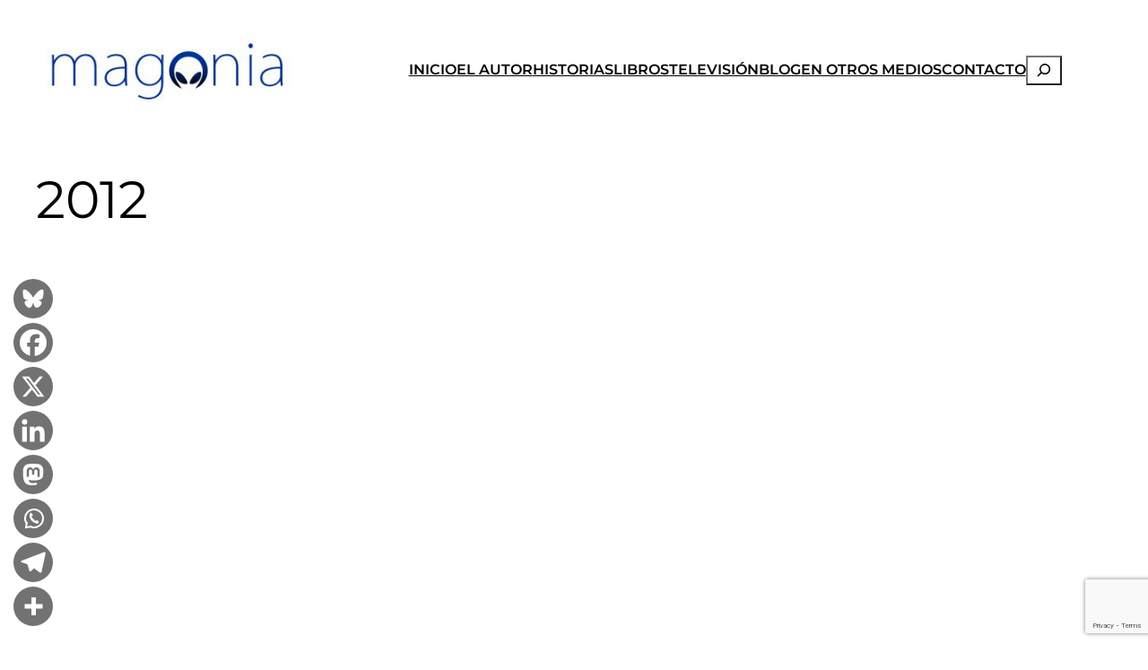

--- FILE ---
content_type: text/html; charset=utf-8
request_url: https://www.google.com/recaptcha/api2/anchor?ar=1&k=6LdzaZccAAAAAOxXtAbkqXIQf-nQSADfW3sgeWpX&co=aHR0cHM6Ly9tYWdvbmlhLmNvbTo0NDM.&hl=en&v=N67nZn4AqZkNcbeMu4prBgzg&size=invisible&anchor-ms=20000&execute-ms=30000&cb=p8v3xmwfm6n6
body_size: 48808
content:
<!DOCTYPE HTML><html dir="ltr" lang="en"><head><meta http-equiv="Content-Type" content="text/html; charset=UTF-8">
<meta http-equiv="X-UA-Compatible" content="IE=edge">
<title>reCAPTCHA</title>
<style type="text/css">
/* cyrillic-ext */
@font-face {
  font-family: 'Roboto';
  font-style: normal;
  font-weight: 400;
  font-stretch: 100%;
  src: url(//fonts.gstatic.com/s/roboto/v48/KFO7CnqEu92Fr1ME7kSn66aGLdTylUAMa3GUBHMdazTgWw.woff2) format('woff2');
  unicode-range: U+0460-052F, U+1C80-1C8A, U+20B4, U+2DE0-2DFF, U+A640-A69F, U+FE2E-FE2F;
}
/* cyrillic */
@font-face {
  font-family: 'Roboto';
  font-style: normal;
  font-weight: 400;
  font-stretch: 100%;
  src: url(//fonts.gstatic.com/s/roboto/v48/KFO7CnqEu92Fr1ME7kSn66aGLdTylUAMa3iUBHMdazTgWw.woff2) format('woff2');
  unicode-range: U+0301, U+0400-045F, U+0490-0491, U+04B0-04B1, U+2116;
}
/* greek-ext */
@font-face {
  font-family: 'Roboto';
  font-style: normal;
  font-weight: 400;
  font-stretch: 100%;
  src: url(//fonts.gstatic.com/s/roboto/v48/KFO7CnqEu92Fr1ME7kSn66aGLdTylUAMa3CUBHMdazTgWw.woff2) format('woff2');
  unicode-range: U+1F00-1FFF;
}
/* greek */
@font-face {
  font-family: 'Roboto';
  font-style: normal;
  font-weight: 400;
  font-stretch: 100%;
  src: url(//fonts.gstatic.com/s/roboto/v48/KFO7CnqEu92Fr1ME7kSn66aGLdTylUAMa3-UBHMdazTgWw.woff2) format('woff2');
  unicode-range: U+0370-0377, U+037A-037F, U+0384-038A, U+038C, U+038E-03A1, U+03A3-03FF;
}
/* math */
@font-face {
  font-family: 'Roboto';
  font-style: normal;
  font-weight: 400;
  font-stretch: 100%;
  src: url(//fonts.gstatic.com/s/roboto/v48/KFO7CnqEu92Fr1ME7kSn66aGLdTylUAMawCUBHMdazTgWw.woff2) format('woff2');
  unicode-range: U+0302-0303, U+0305, U+0307-0308, U+0310, U+0312, U+0315, U+031A, U+0326-0327, U+032C, U+032F-0330, U+0332-0333, U+0338, U+033A, U+0346, U+034D, U+0391-03A1, U+03A3-03A9, U+03B1-03C9, U+03D1, U+03D5-03D6, U+03F0-03F1, U+03F4-03F5, U+2016-2017, U+2034-2038, U+203C, U+2040, U+2043, U+2047, U+2050, U+2057, U+205F, U+2070-2071, U+2074-208E, U+2090-209C, U+20D0-20DC, U+20E1, U+20E5-20EF, U+2100-2112, U+2114-2115, U+2117-2121, U+2123-214F, U+2190, U+2192, U+2194-21AE, U+21B0-21E5, U+21F1-21F2, U+21F4-2211, U+2213-2214, U+2216-22FF, U+2308-230B, U+2310, U+2319, U+231C-2321, U+2336-237A, U+237C, U+2395, U+239B-23B7, U+23D0, U+23DC-23E1, U+2474-2475, U+25AF, U+25B3, U+25B7, U+25BD, U+25C1, U+25CA, U+25CC, U+25FB, U+266D-266F, U+27C0-27FF, U+2900-2AFF, U+2B0E-2B11, U+2B30-2B4C, U+2BFE, U+3030, U+FF5B, U+FF5D, U+1D400-1D7FF, U+1EE00-1EEFF;
}
/* symbols */
@font-face {
  font-family: 'Roboto';
  font-style: normal;
  font-weight: 400;
  font-stretch: 100%;
  src: url(//fonts.gstatic.com/s/roboto/v48/KFO7CnqEu92Fr1ME7kSn66aGLdTylUAMaxKUBHMdazTgWw.woff2) format('woff2');
  unicode-range: U+0001-000C, U+000E-001F, U+007F-009F, U+20DD-20E0, U+20E2-20E4, U+2150-218F, U+2190, U+2192, U+2194-2199, U+21AF, U+21E6-21F0, U+21F3, U+2218-2219, U+2299, U+22C4-22C6, U+2300-243F, U+2440-244A, U+2460-24FF, U+25A0-27BF, U+2800-28FF, U+2921-2922, U+2981, U+29BF, U+29EB, U+2B00-2BFF, U+4DC0-4DFF, U+FFF9-FFFB, U+10140-1018E, U+10190-1019C, U+101A0, U+101D0-101FD, U+102E0-102FB, U+10E60-10E7E, U+1D2C0-1D2D3, U+1D2E0-1D37F, U+1F000-1F0FF, U+1F100-1F1AD, U+1F1E6-1F1FF, U+1F30D-1F30F, U+1F315, U+1F31C, U+1F31E, U+1F320-1F32C, U+1F336, U+1F378, U+1F37D, U+1F382, U+1F393-1F39F, U+1F3A7-1F3A8, U+1F3AC-1F3AF, U+1F3C2, U+1F3C4-1F3C6, U+1F3CA-1F3CE, U+1F3D4-1F3E0, U+1F3ED, U+1F3F1-1F3F3, U+1F3F5-1F3F7, U+1F408, U+1F415, U+1F41F, U+1F426, U+1F43F, U+1F441-1F442, U+1F444, U+1F446-1F449, U+1F44C-1F44E, U+1F453, U+1F46A, U+1F47D, U+1F4A3, U+1F4B0, U+1F4B3, U+1F4B9, U+1F4BB, U+1F4BF, U+1F4C8-1F4CB, U+1F4D6, U+1F4DA, U+1F4DF, U+1F4E3-1F4E6, U+1F4EA-1F4ED, U+1F4F7, U+1F4F9-1F4FB, U+1F4FD-1F4FE, U+1F503, U+1F507-1F50B, U+1F50D, U+1F512-1F513, U+1F53E-1F54A, U+1F54F-1F5FA, U+1F610, U+1F650-1F67F, U+1F687, U+1F68D, U+1F691, U+1F694, U+1F698, U+1F6AD, U+1F6B2, U+1F6B9-1F6BA, U+1F6BC, U+1F6C6-1F6CF, U+1F6D3-1F6D7, U+1F6E0-1F6EA, U+1F6F0-1F6F3, U+1F6F7-1F6FC, U+1F700-1F7FF, U+1F800-1F80B, U+1F810-1F847, U+1F850-1F859, U+1F860-1F887, U+1F890-1F8AD, U+1F8B0-1F8BB, U+1F8C0-1F8C1, U+1F900-1F90B, U+1F93B, U+1F946, U+1F984, U+1F996, U+1F9E9, U+1FA00-1FA6F, U+1FA70-1FA7C, U+1FA80-1FA89, U+1FA8F-1FAC6, U+1FACE-1FADC, U+1FADF-1FAE9, U+1FAF0-1FAF8, U+1FB00-1FBFF;
}
/* vietnamese */
@font-face {
  font-family: 'Roboto';
  font-style: normal;
  font-weight: 400;
  font-stretch: 100%;
  src: url(//fonts.gstatic.com/s/roboto/v48/KFO7CnqEu92Fr1ME7kSn66aGLdTylUAMa3OUBHMdazTgWw.woff2) format('woff2');
  unicode-range: U+0102-0103, U+0110-0111, U+0128-0129, U+0168-0169, U+01A0-01A1, U+01AF-01B0, U+0300-0301, U+0303-0304, U+0308-0309, U+0323, U+0329, U+1EA0-1EF9, U+20AB;
}
/* latin-ext */
@font-face {
  font-family: 'Roboto';
  font-style: normal;
  font-weight: 400;
  font-stretch: 100%;
  src: url(//fonts.gstatic.com/s/roboto/v48/KFO7CnqEu92Fr1ME7kSn66aGLdTylUAMa3KUBHMdazTgWw.woff2) format('woff2');
  unicode-range: U+0100-02BA, U+02BD-02C5, U+02C7-02CC, U+02CE-02D7, U+02DD-02FF, U+0304, U+0308, U+0329, U+1D00-1DBF, U+1E00-1E9F, U+1EF2-1EFF, U+2020, U+20A0-20AB, U+20AD-20C0, U+2113, U+2C60-2C7F, U+A720-A7FF;
}
/* latin */
@font-face {
  font-family: 'Roboto';
  font-style: normal;
  font-weight: 400;
  font-stretch: 100%;
  src: url(//fonts.gstatic.com/s/roboto/v48/KFO7CnqEu92Fr1ME7kSn66aGLdTylUAMa3yUBHMdazQ.woff2) format('woff2');
  unicode-range: U+0000-00FF, U+0131, U+0152-0153, U+02BB-02BC, U+02C6, U+02DA, U+02DC, U+0304, U+0308, U+0329, U+2000-206F, U+20AC, U+2122, U+2191, U+2193, U+2212, U+2215, U+FEFF, U+FFFD;
}
/* cyrillic-ext */
@font-face {
  font-family: 'Roboto';
  font-style: normal;
  font-weight: 500;
  font-stretch: 100%;
  src: url(//fonts.gstatic.com/s/roboto/v48/KFO7CnqEu92Fr1ME7kSn66aGLdTylUAMa3GUBHMdazTgWw.woff2) format('woff2');
  unicode-range: U+0460-052F, U+1C80-1C8A, U+20B4, U+2DE0-2DFF, U+A640-A69F, U+FE2E-FE2F;
}
/* cyrillic */
@font-face {
  font-family: 'Roboto';
  font-style: normal;
  font-weight: 500;
  font-stretch: 100%;
  src: url(//fonts.gstatic.com/s/roboto/v48/KFO7CnqEu92Fr1ME7kSn66aGLdTylUAMa3iUBHMdazTgWw.woff2) format('woff2');
  unicode-range: U+0301, U+0400-045F, U+0490-0491, U+04B0-04B1, U+2116;
}
/* greek-ext */
@font-face {
  font-family: 'Roboto';
  font-style: normal;
  font-weight: 500;
  font-stretch: 100%;
  src: url(//fonts.gstatic.com/s/roboto/v48/KFO7CnqEu92Fr1ME7kSn66aGLdTylUAMa3CUBHMdazTgWw.woff2) format('woff2');
  unicode-range: U+1F00-1FFF;
}
/* greek */
@font-face {
  font-family: 'Roboto';
  font-style: normal;
  font-weight: 500;
  font-stretch: 100%;
  src: url(//fonts.gstatic.com/s/roboto/v48/KFO7CnqEu92Fr1ME7kSn66aGLdTylUAMa3-UBHMdazTgWw.woff2) format('woff2');
  unicode-range: U+0370-0377, U+037A-037F, U+0384-038A, U+038C, U+038E-03A1, U+03A3-03FF;
}
/* math */
@font-face {
  font-family: 'Roboto';
  font-style: normal;
  font-weight: 500;
  font-stretch: 100%;
  src: url(//fonts.gstatic.com/s/roboto/v48/KFO7CnqEu92Fr1ME7kSn66aGLdTylUAMawCUBHMdazTgWw.woff2) format('woff2');
  unicode-range: U+0302-0303, U+0305, U+0307-0308, U+0310, U+0312, U+0315, U+031A, U+0326-0327, U+032C, U+032F-0330, U+0332-0333, U+0338, U+033A, U+0346, U+034D, U+0391-03A1, U+03A3-03A9, U+03B1-03C9, U+03D1, U+03D5-03D6, U+03F0-03F1, U+03F4-03F5, U+2016-2017, U+2034-2038, U+203C, U+2040, U+2043, U+2047, U+2050, U+2057, U+205F, U+2070-2071, U+2074-208E, U+2090-209C, U+20D0-20DC, U+20E1, U+20E5-20EF, U+2100-2112, U+2114-2115, U+2117-2121, U+2123-214F, U+2190, U+2192, U+2194-21AE, U+21B0-21E5, U+21F1-21F2, U+21F4-2211, U+2213-2214, U+2216-22FF, U+2308-230B, U+2310, U+2319, U+231C-2321, U+2336-237A, U+237C, U+2395, U+239B-23B7, U+23D0, U+23DC-23E1, U+2474-2475, U+25AF, U+25B3, U+25B7, U+25BD, U+25C1, U+25CA, U+25CC, U+25FB, U+266D-266F, U+27C0-27FF, U+2900-2AFF, U+2B0E-2B11, U+2B30-2B4C, U+2BFE, U+3030, U+FF5B, U+FF5D, U+1D400-1D7FF, U+1EE00-1EEFF;
}
/* symbols */
@font-face {
  font-family: 'Roboto';
  font-style: normal;
  font-weight: 500;
  font-stretch: 100%;
  src: url(//fonts.gstatic.com/s/roboto/v48/KFO7CnqEu92Fr1ME7kSn66aGLdTylUAMaxKUBHMdazTgWw.woff2) format('woff2');
  unicode-range: U+0001-000C, U+000E-001F, U+007F-009F, U+20DD-20E0, U+20E2-20E4, U+2150-218F, U+2190, U+2192, U+2194-2199, U+21AF, U+21E6-21F0, U+21F3, U+2218-2219, U+2299, U+22C4-22C6, U+2300-243F, U+2440-244A, U+2460-24FF, U+25A0-27BF, U+2800-28FF, U+2921-2922, U+2981, U+29BF, U+29EB, U+2B00-2BFF, U+4DC0-4DFF, U+FFF9-FFFB, U+10140-1018E, U+10190-1019C, U+101A0, U+101D0-101FD, U+102E0-102FB, U+10E60-10E7E, U+1D2C0-1D2D3, U+1D2E0-1D37F, U+1F000-1F0FF, U+1F100-1F1AD, U+1F1E6-1F1FF, U+1F30D-1F30F, U+1F315, U+1F31C, U+1F31E, U+1F320-1F32C, U+1F336, U+1F378, U+1F37D, U+1F382, U+1F393-1F39F, U+1F3A7-1F3A8, U+1F3AC-1F3AF, U+1F3C2, U+1F3C4-1F3C6, U+1F3CA-1F3CE, U+1F3D4-1F3E0, U+1F3ED, U+1F3F1-1F3F3, U+1F3F5-1F3F7, U+1F408, U+1F415, U+1F41F, U+1F426, U+1F43F, U+1F441-1F442, U+1F444, U+1F446-1F449, U+1F44C-1F44E, U+1F453, U+1F46A, U+1F47D, U+1F4A3, U+1F4B0, U+1F4B3, U+1F4B9, U+1F4BB, U+1F4BF, U+1F4C8-1F4CB, U+1F4D6, U+1F4DA, U+1F4DF, U+1F4E3-1F4E6, U+1F4EA-1F4ED, U+1F4F7, U+1F4F9-1F4FB, U+1F4FD-1F4FE, U+1F503, U+1F507-1F50B, U+1F50D, U+1F512-1F513, U+1F53E-1F54A, U+1F54F-1F5FA, U+1F610, U+1F650-1F67F, U+1F687, U+1F68D, U+1F691, U+1F694, U+1F698, U+1F6AD, U+1F6B2, U+1F6B9-1F6BA, U+1F6BC, U+1F6C6-1F6CF, U+1F6D3-1F6D7, U+1F6E0-1F6EA, U+1F6F0-1F6F3, U+1F6F7-1F6FC, U+1F700-1F7FF, U+1F800-1F80B, U+1F810-1F847, U+1F850-1F859, U+1F860-1F887, U+1F890-1F8AD, U+1F8B0-1F8BB, U+1F8C0-1F8C1, U+1F900-1F90B, U+1F93B, U+1F946, U+1F984, U+1F996, U+1F9E9, U+1FA00-1FA6F, U+1FA70-1FA7C, U+1FA80-1FA89, U+1FA8F-1FAC6, U+1FACE-1FADC, U+1FADF-1FAE9, U+1FAF0-1FAF8, U+1FB00-1FBFF;
}
/* vietnamese */
@font-face {
  font-family: 'Roboto';
  font-style: normal;
  font-weight: 500;
  font-stretch: 100%;
  src: url(//fonts.gstatic.com/s/roboto/v48/KFO7CnqEu92Fr1ME7kSn66aGLdTylUAMa3OUBHMdazTgWw.woff2) format('woff2');
  unicode-range: U+0102-0103, U+0110-0111, U+0128-0129, U+0168-0169, U+01A0-01A1, U+01AF-01B0, U+0300-0301, U+0303-0304, U+0308-0309, U+0323, U+0329, U+1EA0-1EF9, U+20AB;
}
/* latin-ext */
@font-face {
  font-family: 'Roboto';
  font-style: normal;
  font-weight: 500;
  font-stretch: 100%;
  src: url(//fonts.gstatic.com/s/roboto/v48/KFO7CnqEu92Fr1ME7kSn66aGLdTylUAMa3KUBHMdazTgWw.woff2) format('woff2');
  unicode-range: U+0100-02BA, U+02BD-02C5, U+02C7-02CC, U+02CE-02D7, U+02DD-02FF, U+0304, U+0308, U+0329, U+1D00-1DBF, U+1E00-1E9F, U+1EF2-1EFF, U+2020, U+20A0-20AB, U+20AD-20C0, U+2113, U+2C60-2C7F, U+A720-A7FF;
}
/* latin */
@font-face {
  font-family: 'Roboto';
  font-style: normal;
  font-weight: 500;
  font-stretch: 100%;
  src: url(//fonts.gstatic.com/s/roboto/v48/KFO7CnqEu92Fr1ME7kSn66aGLdTylUAMa3yUBHMdazQ.woff2) format('woff2');
  unicode-range: U+0000-00FF, U+0131, U+0152-0153, U+02BB-02BC, U+02C6, U+02DA, U+02DC, U+0304, U+0308, U+0329, U+2000-206F, U+20AC, U+2122, U+2191, U+2193, U+2212, U+2215, U+FEFF, U+FFFD;
}
/* cyrillic-ext */
@font-face {
  font-family: 'Roboto';
  font-style: normal;
  font-weight: 900;
  font-stretch: 100%;
  src: url(//fonts.gstatic.com/s/roboto/v48/KFO7CnqEu92Fr1ME7kSn66aGLdTylUAMa3GUBHMdazTgWw.woff2) format('woff2');
  unicode-range: U+0460-052F, U+1C80-1C8A, U+20B4, U+2DE0-2DFF, U+A640-A69F, U+FE2E-FE2F;
}
/* cyrillic */
@font-face {
  font-family: 'Roboto';
  font-style: normal;
  font-weight: 900;
  font-stretch: 100%;
  src: url(//fonts.gstatic.com/s/roboto/v48/KFO7CnqEu92Fr1ME7kSn66aGLdTylUAMa3iUBHMdazTgWw.woff2) format('woff2');
  unicode-range: U+0301, U+0400-045F, U+0490-0491, U+04B0-04B1, U+2116;
}
/* greek-ext */
@font-face {
  font-family: 'Roboto';
  font-style: normal;
  font-weight: 900;
  font-stretch: 100%;
  src: url(//fonts.gstatic.com/s/roboto/v48/KFO7CnqEu92Fr1ME7kSn66aGLdTylUAMa3CUBHMdazTgWw.woff2) format('woff2');
  unicode-range: U+1F00-1FFF;
}
/* greek */
@font-face {
  font-family: 'Roboto';
  font-style: normal;
  font-weight: 900;
  font-stretch: 100%;
  src: url(//fonts.gstatic.com/s/roboto/v48/KFO7CnqEu92Fr1ME7kSn66aGLdTylUAMa3-UBHMdazTgWw.woff2) format('woff2');
  unicode-range: U+0370-0377, U+037A-037F, U+0384-038A, U+038C, U+038E-03A1, U+03A3-03FF;
}
/* math */
@font-face {
  font-family: 'Roboto';
  font-style: normal;
  font-weight: 900;
  font-stretch: 100%;
  src: url(//fonts.gstatic.com/s/roboto/v48/KFO7CnqEu92Fr1ME7kSn66aGLdTylUAMawCUBHMdazTgWw.woff2) format('woff2');
  unicode-range: U+0302-0303, U+0305, U+0307-0308, U+0310, U+0312, U+0315, U+031A, U+0326-0327, U+032C, U+032F-0330, U+0332-0333, U+0338, U+033A, U+0346, U+034D, U+0391-03A1, U+03A3-03A9, U+03B1-03C9, U+03D1, U+03D5-03D6, U+03F0-03F1, U+03F4-03F5, U+2016-2017, U+2034-2038, U+203C, U+2040, U+2043, U+2047, U+2050, U+2057, U+205F, U+2070-2071, U+2074-208E, U+2090-209C, U+20D0-20DC, U+20E1, U+20E5-20EF, U+2100-2112, U+2114-2115, U+2117-2121, U+2123-214F, U+2190, U+2192, U+2194-21AE, U+21B0-21E5, U+21F1-21F2, U+21F4-2211, U+2213-2214, U+2216-22FF, U+2308-230B, U+2310, U+2319, U+231C-2321, U+2336-237A, U+237C, U+2395, U+239B-23B7, U+23D0, U+23DC-23E1, U+2474-2475, U+25AF, U+25B3, U+25B7, U+25BD, U+25C1, U+25CA, U+25CC, U+25FB, U+266D-266F, U+27C0-27FF, U+2900-2AFF, U+2B0E-2B11, U+2B30-2B4C, U+2BFE, U+3030, U+FF5B, U+FF5D, U+1D400-1D7FF, U+1EE00-1EEFF;
}
/* symbols */
@font-face {
  font-family: 'Roboto';
  font-style: normal;
  font-weight: 900;
  font-stretch: 100%;
  src: url(//fonts.gstatic.com/s/roboto/v48/KFO7CnqEu92Fr1ME7kSn66aGLdTylUAMaxKUBHMdazTgWw.woff2) format('woff2');
  unicode-range: U+0001-000C, U+000E-001F, U+007F-009F, U+20DD-20E0, U+20E2-20E4, U+2150-218F, U+2190, U+2192, U+2194-2199, U+21AF, U+21E6-21F0, U+21F3, U+2218-2219, U+2299, U+22C4-22C6, U+2300-243F, U+2440-244A, U+2460-24FF, U+25A0-27BF, U+2800-28FF, U+2921-2922, U+2981, U+29BF, U+29EB, U+2B00-2BFF, U+4DC0-4DFF, U+FFF9-FFFB, U+10140-1018E, U+10190-1019C, U+101A0, U+101D0-101FD, U+102E0-102FB, U+10E60-10E7E, U+1D2C0-1D2D3, U+1D2E0-1D37F, U+1F000-1F0FF, U+1F100-1F1AD, U+1F1E6-1F1FF, U+1F30D-1F30F, U+1F315, U+1F31C, U+1F31E, U+1F320-1F32C, U+1F336, U+1F378, U+1F37D, U+1F382, U+1F393-1F39F, U+1F3A7-1F3A8, U+1F3AC-1F3AF, U+1F3C2, U+1F3C4-1F3C6, U+1F3CA-1F3CE, U+1F3D4-1F3E0, U+1F3ED, U+1F3F1-1F3F3, U+1F3F5-1F3F7, U+1F408, U+1F415, U+1F41F, U+1F426, U+1F43F, U+1F441-1F442, U+1F444, U+1F446-1F449, U+1F44C-1F44E, U+1F453, U+1F46A, U+1F47D, U+1F4A3, U+1F4B0, U+1F4B3, U+1F4B9, U+1F4BB, U+1F4BF, U+1F4C8-1F4CB, U+1F4D6, U+1F4DA, U+1F4DF, U+1F4E3-1F4E6, U+1F4EA-1F4ED, U+1F4F7, U+1F4F9-1F4FB, U+1F4FD-1F4FE, U+1F503, U+1F507-1F50B, U+1F50D, U+1F512-1F513, U+1F53E-1F54A, U+1F54F-1F5FA, U+1F610, U+1F650-1F67F, U+1F687, U+1F68D, U+1F691, U+1F694, U+1F698, U+1F6AD, U+1F6B2, U+1F6B9-1F6BA, U+1F6BC, U+1F6C6-1F6CF, U+1F6D3-1F6D7, U+1F6E0-1F6EA, U+1F6F0-1F6F3, U+1F6F7-1F6FC, U+1F700-1F7FF, U+1F800-1F80B, U+1F810-1F847, U+1F850-1F859, U+1F860-1F887, U+1F890-1F8AD, U+1F8B0-1F8BB, U+1F8C0-1F8C1, U+1F900-1F90B, U+1F93B, U+1F946, U+1F984, U+1F996, U+1F9E9, U+1FA00-1FA6F, U+1FA70-1FA7C, U+1FA80-1FA89, U+1FA8F-1FAC6, U+1FACE-1FADC, U+1FADF-1FAE9, U+1FAF0-1FAF8, U+1FB00-1FBFF;
}
/* vietnamese */
@font-face {
  font-family: 'Roboto';
  font-style: normal;
  font-weight: 900;
  font-stretch: 100%;
  src: url(//fonts.gstatic.com/s/roboto/v48/KFO7CnqEu92Fr1ME7kSn66aGLdTylUAMa3OUBHMdazTgWw.woff2) format('woff2');
  unicode-range: U+0102-0103, U+0110-0111, U+0128-0129, U+0168-0169, U+01A0-01A1, U+01AF-01B0, U+0300-0301, U+0303-0304, U+0308-0309, U+0323, U+0329, U+1EA0-1EF9, U+20AB;
}
/* latin-ext */
@font-face {
  font-family: 'Roboto';
  font-style: normal;
  font-weight: 900;
  font-stretch: 100%;
  src: url(//fonts.gstatic.com/s/roboto/v48/KFO7CnqEu92Fr1ME7kSn66aGLdTylUAMa3KUBHMdazTgWw.woff2) format('woff2');
  unicode-range: U+0100-02BA, U+02BD-02C5, U+02C7-02CC, U+02CE-02D7, U+02DD-02FF, U+0304, U+0308, U+0329, U+1D00-1DBF, U+1E00-1E9F, U+1EF2-1EFF, U+2020, U+20A0-20AB, U+20AD-20C0, U+2113, U+2C60-2C7F, U+A720-A7FF;
}
/* latin */
@font-face {
  font-family: 'Roboto';
  font-style: normal;
  font-weight: 900;
  font-stretch: 100%;
  src: url(//fonts.gstatic.com/s/roboto/v48/KFO7CnqEu92Fr1ME7kSn66aGLdTylUAMa3yUBHMdazQ.woff2) format('woff2');
  unicode-range: U+0000-00FF, U+0131, U+0152-0153, U+02BB-02BC, U+02C6, U+02DA, U+02DC, U+0304, U+0308, U+0329, U+2000-206F, U+20AC, U+2122, U+2191, U+2193, U+2212, U+2215, U+FEFF, U+FFFD;
}

</style>
<link rel="stylesheet" type="text/css" href="https://www.gstatic.com/recaptcha/releases/N67nZn4AqZkNcbeMu4prBgzg/styles__ltr.css">
<script nonce="bX1DN7BL81SiGF8rmTZrrw" type="text/javascript">window['__recaptcha_api'] = 'https://www.google.com/recaptcha/api2/';</script>
<script type="text/javascript" src="https://www.gstatic.com/recaptcha/releases/N67nZn4AqZkNcbeMu4prBgzg/recaptcha__en.js" nonce="bX1DN7BL81SiGF8rmTZrrw">
      
    </script></head>
<body><div id="rc-anchor-alert" class="rc-anchor-alert"></div>
<input type="hidden" id="recaptcha-token" value="[base64]">
<script type="text/javascript" nonce="bX1DN7BL81SiGF8rmTZrrw">
      recaptcha.anchor.Main.init("[\x22ainput\x22,[\x22bgdata\x22,\x22\x22,\[base64]/[base64]/[base64]/[base64]/[base64]/[base64]/KGcoTywyNTMsTy5PKSxVRyhPLEMpKTpnKE8sMjUzLEMpLE8pKSxsKSksTykpfSxieT1mdW5jdGlvbihDLE8sdSxsKXtmb3IobD0odT1SKEMpLDApO08+MDtPLS0pbD1sPDw4fFooQyk7ZyhDLHUsbCl9LFVHPWZ1bmN0aW9uKEMsTyl7Qy5pLmxlbmd0aD4xMDQ/[base64]/[base64]/[base64]/[base64]/[base64]/[base64]/[base64]\\u003d\x22,\[base64]\\u003d\\u003d\x22,\[base64]/Ch8KjTsK7w7nCkcKQOcK6wprCt8O4QMOYT8KYw4jDkMOnwo0iw5ckwr/Dpn0wwoLCnQTDisKvwqJYw4LChsOSXUjCosOxGT7Dh2vCq8KtFjPCgMOiw7/DrlQQwoxvw7FpCMK1AGhFfiU6w51jwrPDhxU/[base64]/w7tHw7BKOBATw4zDiMK3ccOAXMK7woJpwrnDn1vDksKuHSbDpwzClcOEw6VhHzrDg0NIwqQRw6UVHlzDosOZw6J/In3CjsK/QBDDplwYwoHCuiLCp3fDngsowqzDuQvDrD9HEGhNw7bCjC/CosKTaQNOaMOVDWjCncO/w6XDixzCncKmbnlPw6JEwqNLXSXCtDHDncO7w747w6bChgHDgAhxwofDgwlOPngwwr0FworDoMOUw4M2w5dmW8OMekIyPQJSaGnCu8KPw4APwoIHw7TDhsOnCcKAb8KeI3XCu2HDosO1fw0BOXxew7FEBW7DrMKcQ8K/wo3Dt0rCncKnwrPDkcKDwrXDjz7CicKIQEzDicK5wo7DsMKww7/DncOrNjPCum7DhMOow7HCj8OZZsKSw4DDu08uPBM+YsO2f2tWDcO4OsO3FEtMwpzCs8OyV8KfQUo2wpzDgEM3wpMCCsK+wr7Cu30fw7M6AMKUw5HCucOMw7fCpsKPAsKkeQZENynDpsO7w5UUwo9jfmczw6rDjVTDgsK+w7TCrsO0wqjCoMOywokAZsKRRg/Cu2DDhMOXwrxwBcKvHVzCtCfDp8O7w5jDmsK7dyfCh8KEFT3CrlQJRMOAwqXDmcKRw5oBA1dbSE3CtsKMw5woQsOzPHnDtsKrZEfDtsOcw5ddZcK4NcKte8KtDsK1wrBqwqbCgiw9wrhPw5HDlz5VwqLCjk81wojDqlVkDsO9wph0w6XDoEvCu1Igw6LClsK/w4bCrcK0w4xsM0tUd2/CjktyecK1X0zDsMKHPidTXcOpwowzKhcYWcO8w7zDgRrCrcOJFsO2eMOzFMKQw7kpRAk6cRRrSjxCwo/Dlm8RIRhUw4dAw7AXw4LDlzJrEAx4H1PCr8Kfw65zewM0LMOnwq/DphPDmcOdTkPCtC1SOBFqwo/Coycdwo0XSW/CpcOhwobCtzTCri/DtQM7wr3DhsKTw5IUw7FkTlPDvcKPw4vDusOWa8OtLMO+woZpw7g4aTTCiMK3wpzChTctfEDChsOQZcKcw5Jtwo3CjGJpS8OcF8K2YX7CgFNcNUnDun/DisORwr85ScKdVMK5w7F5PMK7J8Knw5jCrE/CucOFw5wdSsOTZxwcBsOtw4zCl8Ovw6TCrQJyw69nw4jCj2wrHglSw7rCtgnDnnQ9TB8nMCd6wqfDpS5LOTpKWsKNw44Zw4/ClcO/QsO4w6JuAMKRSMKmfncpw6jCpS/DtcK8woXDnUnCvWHCsQpIYCc2OAUUDsOtwogswoEFKyAUwqfCumARwq7CnGJaw5MYKkLDkRQmw4nCksO6w4BCFyfDjmXDsMKLKMKowrXDp3M+PcKwwozDosKzc2Ulwo/CjMOmTMOOwovCiSrDkVg9V8K5wpnDpMOuY8K4wphVw4chU3nCqMKmGTd6AjDColTDjcKFw5vDmsOBw47Dr8KzWcKlwo3CpRHChwLCmGRHw7bDscK4QcK7EsOMOEIDwqUswqsiKzTDuQ16w6TDkSrClWplwpnDnzLDoV5Gw4rDsnomw5wUw6rDqE/CrWc5w4bCgz5IE110c3LDgjEDNsOeV1fChcO4XcOOwr59EsKXwo7Dl8KDw7HCgk3DmlQ/MicSOHc8w5bDmDtZCiHCu3ZcwpfCnMOlw7NPE8O6wozDs0c3IMK1HzHCiiXCm0EWwrjClMK8bUpGw5vDgTnClcO7BsK8w5Q/wrobw7sjX8OTDMKKw6zDnsKqEhZTw57DqsKZw5g5UcOcw4nCui/CpMO0w4g8w4LDgsKQwoXChsKOw6bDtsKOw6NWw7jDsMOnQ0YyY8KpwpHDssOAw68aEDU7wo1oYmjCmxbDiMO9w7rCj8KRecKLQinDml0QwrgOw4JlwqjCiRHDg8O5TBDDqW7DscKWwonDiCDDrn7CrsObwoFKGh/[base64]/CuUggw44RQxIEwqpzwqXDq8O7wr7DjMKfw7lUwoB2OmTDjsKxwqfDtkrCmsOccMKiw7/CmMKPfcONEcOmfDvDvMO1bVjDhMKJPMOja3nCh8OfaMOew7hKRMKfw5vDtn1TwpUYeHEyw4DDr23Dv8Oswp/DpcK3MS9ww5LDlsOowovCgFzCp2t8wplpV8ODa8OWwpXCv8KewqXCrFfDp8OIScKSH8KNwojDgG1jVWZmccKUUsK+AsKzwo3ChsOOwosiwr11wqnCuTQHwonCrFjDiWfCvGPCuzUlw7/CncKEAcKxw5p0cTF8w4fDlsO6MlXCvG9Rw5I9w6F/dsKxIFAiZ8OvMX3DpkB+wq03wpPCu8Oxc8K+EMOCwolPw5rCr8K9b8KIU8OwTcK8aBokwoTCksKZKh/Cj0rDosKEfGcCahQJAwLCm8OAOMOBw7x5HsKkw5lNGnzDon3CrX7Cil7CmMOEaT/[base64]/Q8K4NcKew67DjBPCnmnCpR0HesKtwrxrKmHCicOHw4fDmHXCkcOuw7LDhF50ACPDkw/DncKpwrVJw77CtjVBworDqm0Nw4bDhVYSd8KaWcKLGsKdw5Zzw5zDsMO3EFjDiFPDvQ/Cjl7DkUfDgnrClSzCt8KNNMKWJMKWNMKcWX7Ct15FwqzCsnspNm80AiDDrU/Chh7DtsKRZAROwqZxwqh/w53DvsOHXHwNwrbCi8K7wqXDhsK3wo7DkMOfUXDCnSM+J8KZwonDgkkXwqxxT2jCkAtAw5TCs8KwSTnCpcKPZ8O/wp7DlR8Qd8OowoHCviBUZsKJw5E6w7QTw4rDlTTCs2AqHcOCw4U/w646wrUhYcO3DwfDlsKswoQKQcKvOcKWAm3DjsKyKjEnw4g/w7DCpMK6ATTCj8OrWsOvfMKvYcKqccK/LcKcw4/CsScEw4h0ecKrPsKzw4ZBw4hNfcOhGcKre8O1ccKlw6A/[base64]/DugbCrMKJRkd3woPCnMKQw5gRN3gzw6PDm1DCnMKRwpIkX8K1WsKLw6DDrnXDucOewrZdwpYgOsOtw5s0dcOKwobCi8Krw5DDqUTDm8OBwp9gwoJiwrlDQsOYw6hMwrvCuSZYJx3Dm8Ogw6F/eDMHw4rDhS/[base64]/[base64]/w5TCtAl9dMOXw4ZKwoE3w5ICw5d8w45Mwp/DjcKUBG3CkkIjUg/CgHnCpDAMSBwawoUHw7jDssO5w68nRMKta3p2FMKVNMO0fMKIwrxOwq9qRsObO2Nhwq3ClMOEwpnDgTZLB3DCmwdxP8KJdzfCp1nDqiPCpMKZU8O9w7zCpcO+dsO6cWzCssOtwrlTw6I0X8OhwqPDjDzCs8OjTFdLw4o1wrTClDjCrx/DpAIjw6IXCkrDusK+wp/DgMKhEsOCwoLDpHnDtCx1PjTCjhN3YG5uw4LCr8OgFMOnw7Aswq7Dn1zCkMOPQWbCucODw5PCh0J2wotFwqHCtDDDvcODwpBawpIGWF3DiCnCrcOEw4kQw6XDhMK0w7/CvcOYKjwWw4XDnyZkeXHCrcK5TsOdPMK0w6ROGcKXecKKw6UoamNZOFxlwojDnyLCiHYbUMOmaEfClsOVGlXDs8KLCcOzwpB/JGLDnkpXeCTDp1drwoxSwq/DoGkvw5kaJMKTV14pF8OCw7UTw7ZwXhceDsO/wowQXsKuIcKtIMOyO37CtMO5wrJxw5jCjsKCw6fDrcKDQGTDv8KfMcOYAMKsG2HDuBrDvMOEw7PCmcOswoFAwrPDvcKZw4XCtMOiGFpnD8KTwq95w4jCp156YSPDkW8ObMOCw73DqcOEw7QaWsKCGsOWaMOJw67Cn15rHsOSw5PCr1rDnsOOczUuwr/DnCIuBsO0Z0HCqsKmwp87wpMWwrbDhgV+w4PDv8Ozw6PDt0Z2wrfDrMOBGXpowofCu8OEcsOGw5NPORNRw6cAwobDqV4CwpPCpC1Eez7Cqi7Chz/[base64]/[base64]/wqPDp8OLwoPDtS5EKsOKUwPClsOJw7Aiwr/DosKoMsObRQPDo1LCkHpJwr7Cj8Kdw5IWLEEJYcOaLkPDqsOZw73DsidxecOjEwfCmFgYw7nCnsKJMjzCvlUGwpHCsB/CigoJI0nCgyUsBV4KMsKVw4nDjTnDiMONRWUfw7pkwpbCvg8uJ8KfEC7DkQc8w6/ClHkbZcOIw7PCkw5ncynCn8OHVzsjZhvCs2xgw7oIw4oxIVMZw78PGsOuS8KQAiwhLlp0w4zDpcO0dGnDvwU9QSrDp1ddXsKjLsKXw5ZzTGJ0w6Yvw6rCrxLCiMKxwopqTnbCn8KafHvDnhg2w5stMT1oDHhUwq/DhsKFwqPChMKRw7/Cl3XCn0BgB8O8wrpnZsOMbUnCtzhRwp/CqcOMwp3DssOywq/[base64]/Dh8KMRBtRSnfCiHwMOcOMWcKeYUoncktNwqxYw7zDlMKZawZpIsKzwoHDrsO/BcOjwrLDqcKLB2TDiFh5w4kpLFBqw453w7/DosO/[base64]/DtWXCp8K7w6vDm1vDsnFeMS/DncKQw5Mlw6TDqGrCrcOnccKvP8KYwr3CssO4w4Jhw4HCmWvDpsOvwqLCo2/CmsOtdsOjEMO1VRbCsMKwV8KBO3B4wpZEw7fDvArDksOEw4QXwqAucWlxw4fDisO8w6/DtMOzw4LDgMOYwrI6wodNNMKOS8Oow7TCs8Kkw5jDisKww5Qvw5zDoXRYfz4DZsOEw4E7w7XCtGHDmAfDhMO7wpPDtTLCgsOGw590w6/DhHPDiA0Nw5h9E8KlVsKHZhTDrMKCwohPLsOQf0oobMKww4lOw6/CiwfDpsK9w5l5CEApwpodR18Tw4dsfMO5OVTDp8KsLU7CpMKJMcKhAjPCgi3Ck8K/w4DCtcKcKwpVwpUCwrdVZwZHP8KbTcK6wovCscKjEV3DkcOOwqkAwoAqwpRQwpzCtMOdUcOww4rDnUHCnnXDk8KWDcKnMRQdw7XDpMOgw4zDliZCwqPDu8KVw7oYSMOnC8O7f8O9bw0rFMKew5bDkggiYMKcU09vdhzCoVDDucKoEEZNw6LDrXRgwqRtNjfDux9qwo/Dui3CsFgNWX9Cw6/DonsgS8Ovwr0MwqTCuR0Bw73CqSVcU8KcccK/[base64]/Dr8KWEm3DgsKDXRjCv8K9WTbCsyHDk8OEWxTDqxHDu8Kiw7t1B8OFSMKuFcKIJkPDtMOtSsOuOcOoRsK4wpPClcKjXUh/w67CucO/I2LCgMO9HcKgA8O1wotlwodCR8KNw47DmMOTRMOtEQvCtFzCnsODwpkRw4V+w4p3w53CmE7DsWfCpQDCrHTDqMKOTcKGwqPCusK1wrvDnsOXwq3DsW4GOsO+QVrDmDsdw7bCmlhRw7VCPAjCuBPCh0nCp8ONJMOBCsOAWMOXahQAPXMqwpZYEcKHw4bCo3wgwooBw4/DmcKUa8Kaw5hyw6rDnB3DhRw2ITvDpWzCgwg5w7JEw6hve2vDhMOew4vCjMKIw6sKw6nDt8O+w75ZwpEgY8OwNMKnSMO+N8Oow67Du8O7w53DjcOOEX55MHZlwo3Dr8K2JVrCl1JDJ8O8NcOVw5fCgcKtJMO6dMK2wrDDv8Owwp3Dv8OJIjh/w7lUwqo/OcOJQcOIZsOLw4pkaMKuHWfCpVDDpsKOwpomcGLCjxDDrcK0S8OkUsOMEcOkwrsDAMKwMhE7RXXDl2TDhMKaw659EFDDmzh1dD9lSwoMNcO7w7nCiMO5VsOacko1CFzCq8OpWMOAO8KBw70pd8OwwrVBPsK6woYQGwErcnVZcnoVFcOkM0/DrEfCt1dNw6lDwobDl8O6Fm5uw6kfOMOswpTCkcKpwqjClcO9w4TCjsOXX8OYw7oGwpHCsxfDtcKFb8KLAsK6VF3Du0NOwqY3fMKew7LDvWkGw7gQXsKFUivDqcOwwp1+wr/DnjMmwrvCngBcw4DCtmFWwoMYwrpQLl3DkcOSe8OTwpNywovCqsO/w6HCuFDCnsKXM8KkwrPCl8KAA8OQwpDCgVHDgsOwPFHDiFQgVMKgwoPChcO5cCJFwrpowpEAIH4vfsOHwr7DiMKhwqrDq3XCssOaw4xVDjfCocKvZ8KMwpnClBAfwrvCkMO/woszHcOiwoVKdMKaOiDCv8OhIhjDiU3ClTDDlAfDucOCw5c7w6nDtEhUCGFtw5bChhHCvy5RE3syNMOIXMKEZ1nDg8OhGDQTOSLCj1jCksOPwrkzwrbDoMOmwoYvw50fw5zCvTrDtMKcYVLCrmXClFhNw67DhsKgwrhrZcK/wpPCtEcUwqTCi8KiwrdUw4bCojV4KsOGRijCisKqOsObwqM2w68bJVPDrMKsGDvCjUFGwqU+VsOJwp7DvCTClcOwwrF8w4bDmxscwqQhw4LDmRDDj2XDoMKjw4/CvT7DjMKDw53CtMOlwq5Hw7fCri9/TUBiwrtLX8KCSsKmLsOnwrRnaAPCjlHDlzHDlMKlK33Dq8KWw7bClzNFw5PCrcOnRTDClloVc8OVWlzDr1g+QE0CA8K5Kk8SbHDDo0/DhnLDpMKxw5XDt8OdXcOoKnnCv8OwV1B+QcK8w55JRQPDpycfF8Ojw4nDlcOpIcOTw5vCpEHDusO2w4MNwonDqSHDqMO0w4tawpAMwoHDnsKgHsKPw69YwqnDi3PDqR1jw5HDuADCunfDjcORF8OyNsOyBkB3wqFVw5kZwpTDsi98ahAUwqllN8KVAWAGw7/CqGAYFCTCs8O2TsOmwpRew5bDncOqcMO9w6/DiMKQRCHDoMKPbMOIw4/DrDZuwooww4zDjMK+fnInwqbDpycsw5zDhkLCpUE/[base64]/[base64]/DsMKFC0lkTsONw4VHBcOdw7/CgA3DtkB+w7x3PkZ7wpQSV2bDjybCui3DpsOuw6vCmisKJVjDsV4ew6DCpMK2f0tvHEvDihUwdcKuwozDm0XCtlzChMO9wr7DshTClVrCgsO3wo7DosKXZsO8wqt+HmoHbWDChkTDpjJdw4/[base64]/DtMKmbcOiwqHDoUNEN8KBw6HDksKPX8O5w5TCrcOZMcKpwrJcw55haDwVAMKMOsKLwrUowrIywr89V2Nke0DDiEHDqMKywo0/[base64]/DvcOcfGnDlcKbwqxob8OUw5wYwonCqyvCqsOiYhtgBS0DacKITFwiw5zCjjvDgi7CnU7ChMKdw4vDiFp9fzA7wovDok5dwoRSwoUgFcO5YyTDqcKfZsOfwrRaMsKlw5/CncOseCbCkMKJwrF6w5DCh8O6ZSgkUsK+wqHCtMOmw6tlMnlLSQRTw63Dq8KfwqLDvsK1bMOQE8OUwoTDq8OzbENiwpw4w75QVwxmw6vCiWHCrwVkKsOnw4RAYUwuwpXDo8KHOmfCqkkkR2BkXsKdP8K9wo/DrsK0w7MeF8KRwrHDosOow6kCcng/[base64]/DjwvDm34uw5wywrzCm2pVw6/Dm2TCp0RnwpHDnn0bGcOrw7zCqXzDkhBKwpcLw7bCjsOJw6hXNCBXKcKJX8O6IMOSw6B9w4HCvMOsw4YwFVwtGcKzLDAlACYswrLDnRbCnhlHMDwCw5DDnD5/w7vDjH9YwrXCgz7Cs8OcfMK4W2xIwqTCosKtwpLDksOJwrjDvMOgwrjDjsKdwobDpmbDhmcKw5REwqzDon/CucK8L18EdTcOwqc/Ekw+woZ3LMK2HUVbD3DCq8K0w4jDhcKdwqhDw5N6wphbflnDiHbClcKcUiBqwo9TWsKZVcKCwq0ZfcKkwpAew5p/AWUXw644w4pieMOZCnjCvSnCih5Lw7vDkcKUwpPCm8KhwpXDnB7CvVnDl8KYPsKiw4TCm8KKH8KVw4TCrCV3woMsN8KRw7EOw61rw5fCocKxNsO3wrpQw49YdifDtcKqwoPDvkZdwojDlcKUTcOOwpAXw5rDgS3DuMO3w6/ChMOfchfDjinCi8O/w5o4w7XDusKbw7sTw4RpPCLCu0/CmgTDosOeOsOyw7Q5Yj7DkMOrwpwNPjnDhsKmw5/Dvh3DgMOYwofDpsKAcUJzC8KxAVLDqsOcw5ZGbcKXw5ASwpskw5TCjMKeH1XCvsKwXAgsGMOww4xRPWNRHgDCuU/DjSk6wpBUw6VQNV1GDMOywpElEQvCkifDk0YqwpN4cTrCscOHAhXCuMKzbFTDrMKywoliUH5rTUEtJTnDn8OPw7DCtRvDr8ObTMKcw78Yw4l1SMOZwpAnwrLCgMKMQMKnw4Rpw6tpW8KCY8OIw6otcMK/OcO6w4plwrsCCA1wZhQEVcKqw5DDni7CjyEOIV/DkcK5wrjDsMKzwq7DscKEAjMHw6hnJcOBBl/Cn8K6w4FOw6HDp8OpEcOXwq7CkmERwpfCgsODw55PDTxqwojDocKTKRZiH1rDjsOow43Dvg5XbsKUwovDpsK7wr7CkcKubCPDj0bCrcKAPMOawrtAcRIMVzfDnRRxwp3DnVduUsOow4/CgcOQVDU9wpEmwp3DoHrDp3IiwoIXRcOAcBJ8w5XDqV3CnT5BfHrDgyRvTMKcD8O1woHDvWM9wrswacOaw7PDkcKfGMKxw67DtMKMw518w7UIZ8KrwpHDuMKtPylga8OjRMOBIcOhwp5YXWtxwqQhw4sQVShGGy3DqF93FsKtUl0/OV14w5hxH8K3w7nDgsOzFApTw5VNdcO+OMOgw7V+YGXChjYHWcK0UgvDmcOqIMOlw5dTCMKqw6PDoGEFw6EDwqFSUsKkYAbCrsOdRMKQwpnCt8Omwp4Wf1fCpgrDuA4rwr8hwqTCu8KHZFrDn8OyME/[base64]/wp/CosKgJ8KWJAkpW1/DgcKGV8OVMsOcblsuN3fCtsKcYcOuw77DkAPDmFdbZTDDngUMbnIAwpLDiGbDu0LDpkfCqsK/wrfDtMOnMMOGD8OEwr50bXlhbMK4w5/DvMKscMOdcHdyM8KMw4ZXw53CsT9AwoDDpMOLwocvwq0jw6DCgCvChmzCoF3CscKRG8KSaw9OwonDlXrDmT8ReXPCqRnCssOIwoDDr8OwT39Cwq/DhsK2X2jClcOzwqpww7NOZ8KFCMOcOcKOwqNXTcOYw5drwpvDrHtTKhxhDsOHw6dkMcOyazIsE3A+XMOrTcOuwqhYw5NiwpRzV8OtN8KSG8OJT13ChChfw5Row7DCr8KNTUgUK8Ktw75rIB/CtS3ClHnDsxZ4ABbCsw83XcKRKcKNZwjCgMKbwqfDgWXDhcOVwqdBeDgMwq9+w5zCiVRjw5rDm1Y7dxXDrMKlEGdjw4Brw6Qaw4nDmFFlw7HDuMO6LVcFR1J1w7obwp/CoQ8zFcOOeQgSw4nCk8OiXMOTNF/ChMKLBsKQwqrDo8OFDzVneU1Kw7XCrwsww5TCrMO1wrzCpMOTHDnDp31ubFUaw4/CisK2cTMiwqXCv8KKAl42SMKqGjRsw7gJwplpHsOLw6Frwp7CoSPDh8KOO8OQUV4ENHw3W8Oyw7dXYcOuwqQkwrM6YEkbw4PDrWFswr/DhWbDv8K0M8KGwplpTcK4MsO7XMOjworDvm19wqfCmcOyw4Yfw4XDjMOzw6DCo1DCqcOXw5oiKxbClcOYWzJmD8KKw6kQw5UJBSRuwoovwrxoQhLDrwMTEsKZG8OTfcOewoY/[base64]/w5jDlcKgLE1xO8O0w5FqQRN5wobDqCM0bsKQw4rCtcKfH1fDgWtlSzvCugHCuMKJwrTCqAzCoMKAw7LClE3DkTLDiHt0GcK3SmAwPBnDjT1qXHEewpXCosO6CClXdSDDscKYwosuHQ4hVgvCmsKBwpzCrMKLw4HCrSzCuMOKwprCsGwmw5vDrMOswp/DtcK+WF/Cm8KcwqZpwrxgwrDDi8Kmw5kuw45iOgxhFMOjOHbDrTjCpMOLVcKiE8KWw5fDlsOEC8Oyw7RsLsOwUWzCiiI5w64HRcOAdsKwcFU3w5gVNMKMCm3DqMKhVxbDk8KDAcOlT1LCrAJAEnjCjxLCtXRZC8O1fmVbwoPDkQvDr8OAwqAEw7Rwwo/DgMKLwpxdbkvDg8OOwqnDllDDi8K1e8K3w7bDkULCv2zDjcKow7vCojpqNcKoID/[base64]/Dnm1Pw6gvEsO+KMOsw6/Co8OoTsKESsOHwpbDssKOKsO4fMOBBcOpwrXCp8KUw4YHw5PDtyckwrphwrspw4UkwonDmy/DpR/DhMO3wrTCkHkSwq7DvMKgZkVJwrDDk2XCpCjDm0fDkmBNwoMUwqs+w7IyMhVIB0RUC8OcJsO5wqkmw43Cr1JGeDsdwoHDqcKgNMOEBn8vwo7DiMK3w5/DssOywoMrw4LDksObGcK+wqLChsOHbSkGw5jCkyjCuhXCplPCkQzCsGjDh0pYb29Gw5NcwrLDgxFXwr/CisKrwqrCtMOww6Q4w6sfMsOfwrBlMGYPw7BZAMONwrw/w7cOGiMOw5QXJg3CgMK6ZANcwp3DrwzDgcKywpbCgMKbwrbDgMKsMcOYR8OTwpl/[base64]/CqS/DgsKFQzXDhRJiwq9ZworDm8OOZl/CosOSwphbwrzCklvDhhTCucK+Ky01fsKTTMKSwr3Dg8KIUMOreBRiBDk8woLCs2LCr8OOwpvCkMObfcKLCDbClTUpwobCoMOQwrDDk8KvAy/Cj1kswqDCusKZw79tWzzCkA8pw6x6w6fDvA1NBcOyGTnDtMKRw5lddgxxc8KIwqYKw5XCqsO4wrg+wr/DtisswrR5CcO3fMOQwphWw6TDv8Kdwp3CtVZjej3DmHEuKMOuw6vCvm0rL8K/D8K+wo7DnG1ICVjDkcKZLXnCmGEfcsOxw4PDuMOEM1DDo23CvMKpGsOoH07DmsOfGcOrwrPDkD9CwpLCjcOKesKOS8OUw7vDoXdhfzvCjiHCpSUtwrhaw7zCksKRLsOST8KdwodRBG5ywq/CscO4wqbCvsOrw7AnPANmE8OIJ8O1wrpAc1JLwqFiw7XDvcOEw48pwp3DphBCwr/[base64]/[base64]/DjBjDlcKpHGvDjQrCvTfDoTVRwrtXwqVIwrbCjg40wqbCvlhOw7XDvErCu0jCmSnDh8Kcw4M9w6XDrcKTJBnCoXXDmThECybDkMOewqrDosOkMsKrw4wUwrfDqj8vw6LCmnh8YsKGw4zCo8KlAMKBw4IVwoXClMOPTcKBwq/CiC3CmsO3HUhaIydYw6zCjyfCosKewr4rw4PCr8KGw7nDo8Osw4A4KjwbwqsLwr9DKyYVBcKGMVXCuzUKT8KZwogXw69Zwq/CowXCrMKSOl7DksKNwo47wrgAMMKrwr7Cs3kuVsKSwqwYdSLCglUrwp7CoBXDtsKpP8KYBMOZEcOgw4Icwo/DpsOmNsOBw5LCqsOVaCYHwr4BwrLDosOiSMO0wr5awrvDgsKowpUGQUPCuMKSYMOVOsOAN3h/wqQoVywfwpzDocKJwp52WMKgCsO+OsKLwp3CpEfDiDkgw77DuMKtwozDqA/CjUE7w6cQVk7CryVbRsOjw6oPw77Dt8KvPRM6QsKXO8OowpbCg8K2w5HDvsKrMB7DtcKSYcKZw6fCqzHCqMKEKXF5wqE6wrPDocKEw4EhHsKyaQnDlcK7w4zDtH7Dg8ONfMOQwq9aIkYHJztbFxdYwqHDpcKSWltow6XDrh0AwoYxW8Kvw5/[base64]/OkcFa8OPwrLCscOpSsOcw4AREcKTw6kNe0XDg07CicOPwoo2H8KJw6ETTBh1wrRlFMOoG8Otw4lPY8KtKgIPwonCusKBwrpyw5fDsMK0B27Com/CqzcIJcKKw6EQwqXCt1UlSGQRCGQ4wosVA0QWA8O/JFsyDXrDjsKdL8KJwpPDrMOMwpfDlh8yaMKQw4PDgkldC8Osw58YOSnClApUZFgcw5vDvcOZwq7Dv2TDmSMeIsK1eHBAwp/DsXA+wqnDpjjCgXJIwrLDtDAdLRHDl0dMwoHDpGTCtcKmwqYucsK5wpVIByrDohrDgWdCMcKYw403e8OdHBMKGHRkKjTCpnFYEMKvCcOrwoExNHUowqo7w4jCkT1GIMOiWsKGWwnDiwFALcOfw7jClsOKNcOKwpBRw6XDtS5PBwgRTMKJLX/CicOPw7w+FMOAwo0zDHwdw57DgsOqwqLDqcKZE8Kvw6IMUcKCw73DvxfCoMOfDMKew4ANwr3DiDZ6bBjCkMKDCUhxGcOjAyF8FRHDpAHDksOew5nDszcSJjYpHAzCq8OuccKFZTI4wrEPNcOGw61eEcOqBMO3wpNCAiYlwoXDncKeWzLDt8OHw5h2w4TDssOvw6PDvF/Du8OvwqhabMKyX1TCtcOPw63DtjFMKsOIw5xgwrnDsxQQw5HDrsKQw6TDh8KPw6Eaw5/DnsOqwplxHDtmD28yThnCjQZJAmNafysFwoczw5xCWcOHw5ksCz/Do8KAHMKwwrQ+w4APw6nCgMKpTgN2A0LDvksewqXDswwEw57Dm8OJf8KzKznDm8OafwHCoEMARG/Dg8Kzw7coSsOVwocyw61xwpJ4w6LDv8KCdsOywpEZw44wXcOnAMKnw7zDvcKLDDUJw57CvygwNBAiRcKSdmJuwr/DvnTChQE8E8KHbsK5MTPDjFXCiMOqw4HCm8K8wrwGPQDCjDNfw4NXVRAIJcKpZVx1KV3CjW1sR1VQXX94BVsFLR/DuzcjYMKAw6p+w6vCv8OXLsOyw6kew6dcVHnCkMKCwopMHS3CmzF2wrjDh8KqJcOtwqd5IsKIwpHDgMOMw7zDohTCgcKgw6hZbx3DrMKEa8KGJ8O4eQdnZQEIIQrCu8KDw4HCvArDgsKBwpJBfsKywr9oFMKrUMOoKsObAg/Dux7DvMOvSUvDlcOwFUw7CcK6LB4Ye8OyHXzDkMKrw6dNw6DCrsOxw6YqwpAkwqfDnFfDtTzCtsKkNsKPITHCiMOPAknCgMOsMMOlw5Usw5h3d3ZGw7cMN0LCo8KWw4jDv39cwq9+TsKYJMOcFcKcwpAZJmt0w6HDq8KhH8Kiw53CgcOFf2F7TcKpwqjDi8K7w7/[base64]/FcOYN0HCuMK1w7NYwoFWwoHDqMOlBsOddl/Dr8K+wr46OsOKYQhjR8KrdAUBFmoeK8KCZFzDgzXDmFooVgHDtDUAwpgpw5Mrwo/CicO2wo3DvsKPPcK/OFHCqFfDkBh3F8K0bsO4SwVMwrHDvShQIMKKwog2w68xwo9dw60lw6XCmsKcXsOwWcKhSmwKw7dVw5cfwqfDkF4KREXCsA86J1QZwqJBLBFzwoNyf17DuMKhC1kiNVJtw6fClxIVdMOkw5pVw4HCrsO9ThM2w7/CixxJw6RlRVzCmBF1GsKdwothw5rCi8OgSMOKTyPDgF1Hw6rCkMOedQJWw4PCrDEpw7fCklrDi8KXwoAPLMK2wqBaSsOnLQrCszFlwrN1w5YNwofCjTLDqsKTKAvDiy/[base64]/CvMOpw4ABw4LCncOUHjjDrn9kw5xfWcK5E1LDgx0lXmTDucKBcXRAwo1Gw5skwqklw49IT8KqFsOsw6cbwqwGFcKzeMOTwrU9w4fDlWwBwqpjwpvDucKAw57Cn0xjw5LDusK+AcK+w6DDusOywqwjdysdMcOSQMODORIBwqgcD8Owwq/DnEwsJQzDhMKgw7V/bsKxXX3DtsKsPm1YwotVw6DDoErDlVdrLjLCsMKuJ8KmwpQGdiQkASR7acOww6xeFMODLsKDR2Fcw5LDi8OYw7UCAjnDrTPChMO2PS9HHcKATCfDnGDDqEYrVx0pwq3CssKdwrnDgGTDusO1wqQQD8KHwrPCvGbCksKbRcKkw51FKMKjwpDCoHXDnj7DicKCw6/Ch0bDjsKgfcK7w4zChVBrE8KOwr08TsKdUGxzW8K1wql2wrAUwr7DnkEMw4XDvkxhNH8DF8OyGSgzS3/CpmcPcx0NZzE+WGbDqCLDnlLCihbCscKtPRvDhT/DsV1Fw4jDuSkSwoAtw6DDvHTDi39KSFzCg24UwqrDqWfDu8O6ekbDp2Zkwot4EWnCs8K+w6oMw7fDvzs2J1gfwoMLDMOxQHjDqcOuw6AnK8ODHsOgw4YZwoVYwr1bw6vCh8KCYDPCjjbChsONKcK3w6AXw5nCssOaw4TDnRDCgE/DhT5vPMK9wrdmwqUQw48CIMO9XcKiwrPDq8OqUQ3CmUzDjsOpw4vCgEPCgsOhwqhawq1awoE/wrxPb8OvZHnClMODbkFMIsKaw6hDUU4+w5gOwoHDr2scUMOowrUDw7dvLsOpecKUwpHDgMKcTnnDvQjCg13DvcOIE8KzwpExOwjClRTCgMO7wpjCosKPw4XCvFrCs8OIwo/Do8OXwrfCk8OANMKHWVILazbCr8ObwpjDlhRwBwl2N8KfEAIzw6zDqjTCisONw5nDn8Onw6HCvzDDiQFQw57CjgLDuXUIw4LCqcKpJcK8w53DkcOlw6ERwpRyw5HDi0guw5R8w5ZffcKJwq/Dq8O5PcKjwpHCiRHCksKjwpPCncKcdXDDsMOcw4kAw5B7w78+woZMw5XDh2zCtMOaw6nDgMKlw73Dv8OCw4powr7DqgbDmGsewoDDqjfCmcO+BQUfcQfDpQLCmVUPCVtow67CuMKlwoLDmsKJc8OBLxwEw7Z5w4BgwqrDssKaw7twC8OWSGU/HcORw4cdw5ANRSt3w4kbesOJw7wUwr3CtMKOwrMxwprDgsOFe8OACsOqWMK6w7HDs8OVwrITeBMNWWc1MsK2w7nDlcKvwrbCpsOZwpFuwq8OD3cDdS/CvyZjw7UaHMOywr/DnSrDhMKRABzCgcKMwp3CvMKiHsO7w4jDhcO+w7XCmm7Ch3E4wpzCssO3wrs/[base64]/CtG/CiG7CssOdw4bDoMOFcF3CkHHCgxJawpUqw75BHC4two7DtcKjJyx9QsOGwrdBNiJ7wpx/[base64]/CpwcDwpjDjMKsw4hEwp8DEAZhIB3DhVXCvMKZw7Q9fkhhwrfCoTnDqFoESQ0BbcOdwrhmLzlZKMOBw4HDgsO0ScKIw5F7AmMvCMO/w5UNH8Kbw6rDqMKPDcOBAAZGwoTDsHPDhsK0KgXClsOnVXE2w53DmWTDq2bDrGZKwpZuwoEhw4pkwrrDuDnCsjbDiR1ew78bw7kLw5DDs8KKwq/CnMOnHVbDv8KtTDccwrJcwpZ4wqlYw4AjD1lYw6TDncOJw4zCs8KRwqBickNOwqV1RnvCu8OTwr7Cq8KBwoIHw7AYGk9FCClAalxKw6JJwpnCnMKEwrnCpQbDt8K1w6LDgWJ4w5Fsw6pzw5PDizzDmsKEw7vDo8ODw6LCuiY4TMKmdcK3w7R/QsKTwr/DvcOcIMKwYsKnwobDn1Etw4tvwqLDgcOaCsKyM3fChMKGwpcLw6DCh8O1w7XDoCUCwrfDtcKjw64Twp7DhVZmwr4tGMONwr/DnsKdOi/[base64]/DlwowNS5YwojDnsOewpcew4vDkFXCuBPDjkNYwoTDpXjCnTjDmUcYw6UEJH1kw77CmS7Co8K9woHCiD7Dr8KXFsOCKsOnw4tdWzwxwrxnw6k0DxfCp2/DkmrCjSjCoB7CiMKNBsO+w40Aw4HDmGPDm8KcwrYuwq3DhsOUU2dEOMKaOcKYw4hewp0Rw4BlLE/DqULDtMOAAV/CqsO2chZDw6tVNcK/w5QxwohGTGoPw6DDtybDoxvDk8O+GcO3L03DthVsd8Kuw6LDqsOtwozDgh9yKibDhUPCisOAw7PDpT/CsRPDnsKGAhbDlXPDn3zDtz/DqGLDs8KdwpY6McK+Y1HCmHZQJAXDmMKgw7ELw6sPe8O8wqdAwrDChcOCw7Q1wr7DqcK4w47CtTvDlTcRw7nClwzCvAM6YQNvVlofwpZ+YcKmwqJrw4h3wpDDoyfDl2hWIAR4w7XCssOjfDY2wqzCpsK2w7jCi8OXEW/CnsK1c2fCux/DjUHDrMOAw7HCsyNvw60EUg90L8KaL07DrFsiAnXDicKWwqvDssKaex7DuMKHw5JvBcKqw77DscO0wrbCuMKvScO/wpd2w7ITwrvDi8KzwrDDvcOLwqbDl8KUwo3CskR8PzHCjsOQdcKMJFNhwp99wrjDhcKUw4nDlBTCusKxwofDlD9XdlQlBg/[base64]/Dj03DlnEUw5fCn8KyCsOqSMKsc2HDlMOOfMOnwobCnRrCixpowp7DqcKrw6vCm1XDhyfDhMOwTMKfB25FOcKMwpDDpcODw4Zzw43CvMOefMOxwq1mwrwWLCnDm8O6wos3FQk3wpdHNh/DqxnCpALCgUlUw7wbUsKEwovDhz5Uwop7LyXDhx7Cu8KyNUNfw78SDsKFw5goVsK9w58PXX3CkFfCpjhZwrLCssKEwrQ9w5VRKgTDlMO/w57DtisYwq7CkmXDvcO3O3V+w4RyaMOgwr5xLMOiZMKqHMKLw6jCvcKBwpEXOsKSw5sZEBHCtyZQCn3DgxYXYsKAGcOOJy8tw6VvwovDtsO/c8OKw5TDn8OkfcOofMK2eMOmwq/[base64]/w7MpXsOkw6bCvMOwwoQsDjXCp8KQworCjcKZXsOiJ1dhLUMQw7c0w6EHwrhnwozChw/DvsOLw501wp5UG8OVcSHCijNewprDnMO9wo/CrRXCh300KMKoWMKgAsOjdcK5OEvDhCcgJikSUGXDnDtfwo/[base64]/CrMKTwr3DqjwkbMK1wrvDjg4FTsOow4TDssK9wqXDrmnCnWVAWsOLLMKsHcKhwoXDkcKkIQB0w77CosOJeU4BHMKzAxfCmkgJw5VcflszUMO8YGbDjF/CmcOVCMOcAzXCs0c0acKwIcKVw7jDrAU2QcOHw4HCm8Kgw7HCjTBJw6YjAsOGw7gxOEvDhQ9rPWRrw5AswrkFOMO5NT5oUMK7cWzDoRI1IMOyw6Azw6TCm8OGd8KWw4zDnsKmwpcdNy/CosKywovCoUnCkF0qwqgIw5BCw7vCk3TCi8OBFcKLwrE6S8OqNsK/w7ZWRsOaw6Vawq3DocKjwrXDrDbCrVI9Q8OfwqVgfz3CkcKXV8KBXsOGXTc4B2rCn8Kpfy0reMO0SMOVw4RsbXPDqXswLxluwqFdw6hgQMKDU8KVw4bDvBLDmwdvBUvDuhbCucK/UsO3cEE4wo4MbxrCmE59w5k7w6nDscKvPkzCqhHCmcKLUsKKXMODw4oMc8KSD8K+cWvDhCdIIcOXwrLCmCILw5LDtsOabsKwacKDBUFtw7xaw5hew6UtMSs2W0/CsirCisOhNSMAw5rCkMOvwqrCkj11w49zwqvDnxTDnR4XwoPCvsOtBsO7JsKFwoZyIcKbwrg/wpnCpsKFQhs1e8OZasKew5TDimAaw780wrjCk1/[base64]/[base64]/WQDDucOPw4/[base64]/GMOhwolRw5LDn8KgwobCl8Kywo3ChX9fci8cK3YbfQc+w6rDlMKjVcOLZD/CokXDm8OYwr/Coz3DvcKuwqpwAADDgBxvwpIBHsOTw409wphqGV3DsMOTLMOwwqNNbRYMw4vCq8OSJg/CgMOjw4bDglPDoMK1B38fwo5mw4IBQsO7wr0Hc1HCnBBGw5wpfsOXdl/CrCTCphfCiktKGcK4PcKNbcK2GcObc8OEw54NJStlODLChsOzZi/DtcKNw5jDpCPCiMOqw7lddQDDr03ChlFjw5B6esKTH8Ovwr5kV08eTcOvwo9+OMKVKzrDgjvDgj07KHUGOcKxwqdcJMKDwqd1w6hYw5XCskJvwr1QXjjDnMOucsKNBQDDphlQB0/Dl0jChsOiD8OyOzksZUrDocKhwqPCsD3DnRIpwqPCmwvDiMKLw7TDm8O3GMOSw6rDg8KIa1EZEcKyw7DDuW42w5fDnE3CqcKVcVvDt31rUEU2w4fDqE3DisKjwrLDmkxawqMAwohSwocyL0HDoy/Dr8Kcw53DqcKNG8K8Xkx2eSrDpsKTBT/DjX4hwqLDv0liw5cHGXVAfC1UwpjCjsKWIi0MwpnCk2BMw5MSw4HCicO7dTbDkcKtw4DCi3LDgzNjw6XCqsOAIsKnwp/Cs8OEw7Bdw4FWLcKcVsKiYsOvw5jCusKXwqLCmkDCrRjCr8OXQsOlwq3Cm8KjFMK/wqkLbmHCghnDlTZ1wq/Cskx3wpDDosKUGcOaacOlDgvDtTfCqMKyHMO4wp9Rw7PCusKOwq3DlhcQOMOVFBjCo1/Ci0LCokrDoH8LwoIxPcKLw6vDqcKywoxIR1TCsWobLX7DuMK9dsK+cGhGw5UOB8OvbsODwozCm8O8OxHDgsKDwqfDvzZLw7vCvsOMOMKaVMKGPA7CsMObQcO2XSw/w5w+wrTCtcO7D8OmEsOGwpzCrA/Cogwfw4LDskXDrQFCwoTCrREOw78Ifkg1w4Msw6J8EVnChz/CgsKBwrfCkmnCksKFMcOnIlZ1DsKlZcObwqTDiUTCgMKWFsKwLBrCv8KdwpjDtMKvV07Ch8OoRsOOwqRGwpfCqsOmwpfCucKbVGvCuQTCm8Kow6kKwp/Cu8KuJxAQD3dOwprCrVNIJi3Ch2t6wpXDtMKnw5QYBcOzw7xWwowCwoEYSx7Ct8KpwrVseMKKwo8kUcKcwqA/[base64]/PsKhwojCmQXChmbDkUrDqG3Dl3fCrWrDsH40VHPDjx4pU0tTYMKnSA/[base64]/DksOkwpQXJsOKwp7CoyHDlwcRw5hxIsKrw7rCpcKIw4XCpcOHTAjDosOmXy/Cli9yJMO/[base64]/CtE/CoydqwptaFwvCpsKqw57DrAMsByhcwqpLwpAiwol/IQXDl27DgHR5woVrw6Eaw61xw6DDq2jDucOywrzDucO1Uz4mw6LDrQ/DqsORwr7CsDrDvkEDf11jw6LDmwDDtzp2LcOPfcOsw44nNMOKw47ClcK9OMOhcFV9BxMPU8KIScK8wrddG27CvcO6wo8HJRs8w6UCTFPCoU3DimsUwpbDgcKWAnbCrigRAMKyLcOow43DnxQ4w496w77CjhVWI8O9wozCscOKwpDDp8KewoB/OsOvwrgVwrLClwF4W0sCCsKLwqfDh8OJwoPCmsOqNnIgS1dFVsK4wpRLw4pLwqXDv8O1w73Cq1VVw71SwoLDhsOiw6rCi8KTBgIkwq42GBQYwp/DkB1DwrN+wpzDucKRwpNSMVlvacOsw41XwoUKaw5RX8KFw7hKeFcTODTCvUTDnlpfw57Cn0DDiMOuI0VHYsK6w7rDmCDCviYJIxvDqcOKwrsRwrBUCsOlwobCjcK5w7HDrsOGwpDDusK7DsKAw4jCqy/CqMOTwqVTfcKmAHJ0wrjCscOOw5XCnCfDtmNTw6LDh18Aw75Xw6XCmsOmLg/Cg8Kbw5dUwoLDml0HWkrComzDtMKew4jCpcK+NcKZw7ltOcO/w4bClMOUbk3DixfCnW5MwonDswrCusOlJipeAWPCn8OaAsKWZB/CtwvCpsOrwoY6wqXCowbDnWl0w4/[base64]/dsOcP8K7wokyJ2nDozgoIsK/[base64]/DpQHDjkloacKxwrB7w7/CusKsw4XChwjCqEJxMFxTMUtBUcK1GTtxw5PDhsKwDCc+H8O3MH1NwqjDrcOEw6Vqw4rDglnDtiTDhcKGHXnClmUnCEhiJ1YBw6kEw43CtX/CpsO0wpPCtV8WwoLDvmMSw6zCuC08BiDCtWTDs8KNw4suw6bClsOHw7/DvMKzw5B9TQBTO8KTFWIrw5/CvsOOKsKNBsKPBsOxw4fCtTM9AcOYaMOrwqNawpnDlR7CsVHDo8K4wp3DmTABa8OQCQBPfgTCmcO9w6QAwpPCsMOwfVPCqlQFMcO9wqVYw4I3w7V9wp3DvcOFX03CvcO7w6nCsFbDlcK8asOpwrJmw4XDp2/DqcK0KsKGdFJ8EsKAwqvDvVRUTcOldsOrwp50QcKoPxgmO8OBLsOBw6zDnzhBAHgPw7fDj8Kib0TCn8K8w7zDtgPCnHTDlVTCvT83wqTCiMKUw4HCsDoVE09KwpNrf8KowrYRwqvDpj7DlgbDqGxABCDCuMK+w6/DgsOuUCjDt3/Cl3DDii/Cl8KSYcKtDsO/[base64]/DvMOpwrTDtcOcVMKewojDvsOew7l3wokaCUlHwphaQAY2eifDqEfDrsOOK8KDdsOQw78FJMOEScKYw6YSw77Ci8KSw5nCslHDscK9\x22],null,[\x22conf\x22,null,\x226LdzaZccAAAAAOxXtAbkqXIQf-nQSADfW3sgeWpX\x22,0,null,null,null,1,[21,125,63,73,95,87,41,43,42,83,102,105,109,121],[7059694,427],0,null,null,null,null,0,null,0,null,700,1,null,0,\[base64]/76lBhnEnQkZnOKMAhnM8xEZ\x22,0,0,null,null,1,null,0,0,null,null,null,0],\x22https://magonia.com:443\x22,null,[3,1,1],null,null,null,1,3600,[\x22https://www.google.com/intl/en/policies/privacy/\x22,\x22https://www.google.com/intl/en/policies/terms/\x22],\x22ssZzP0b/5DmH19pNPzyoGX5XUb44mbTQXfuTe/h8bc8\\u003d\x22,1,0,null,1,1769304297957,0,0,[228,4],null,[18,224,199,199,7],\x22RC-gtydS4w-cWWHtg\x22,null,null,null,null,null,\x220dAFcWeA7G56wgH7UhGJ6dHdCJaAJnrnPS91Ca1Bkh4MXJbCBDwUEwEmt79A67xOGF5_PkThDXKiBL4M4QiTBJs5NpKWpi5MJTfw\x22,1769387097790]");
    </script></body></html>